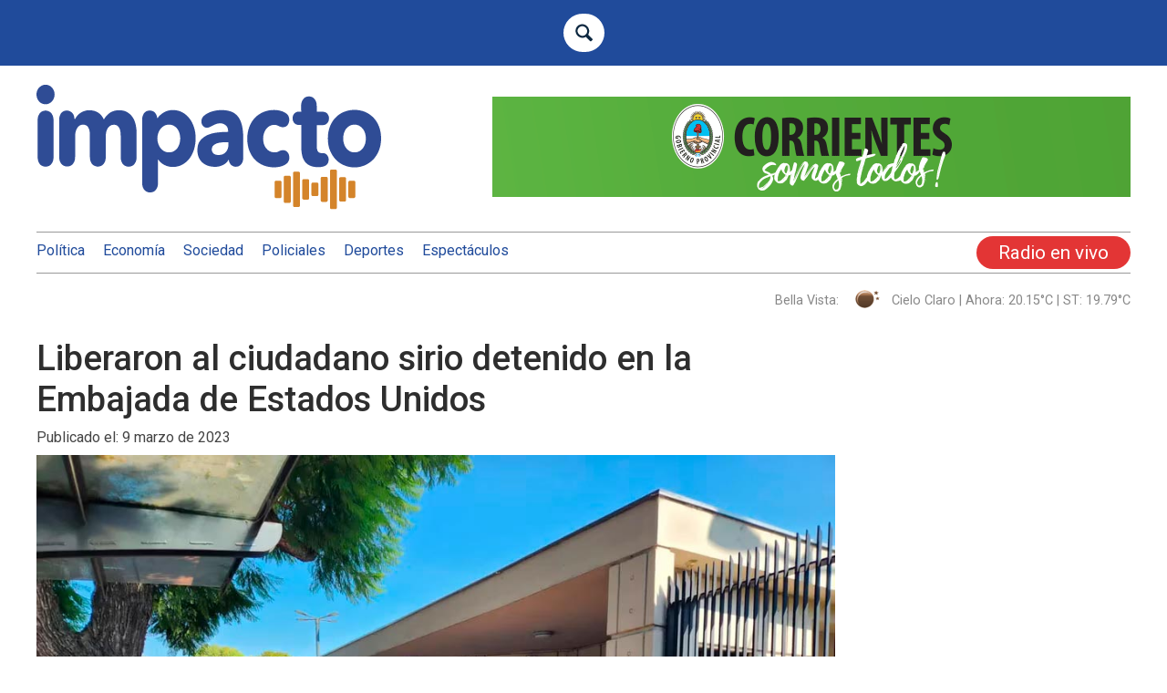

--- FILE ---
content_type: text/html; charset=UTF-8
request_url: http://fmimpacto107.com.ar/liberaron-al-ciudadano-sirio-detenido-en-la-embajada-de-estados-unidos/
body_size: 7248
content:
<!doctype html>
<html>
<head>
<meta charset="utf-8">
<meta name="viewport" content="width=device-width, initial-scale=1.0" >	
	
<meta property="og:url" content="https://fmimpacto107.com.ar/liberaron-al-ciudadano-sirio-detenido-en-la-embajada-de-estados-unidos/" />
<meta property="og:type" content="Impacto 107.3" />
<meta property="og:title" content="Liberaron al ciudadano sirio detenido en la Embajada de Estados Unidos" />
<meta property="og:description" content="<p>El hombre de nacionalidad siria detenido este miércoles cuando las fuerzas de seguridad activaron el protocolo antiterrorismo de “personas sospechosas” tras un incidente registrado en la Embajada de Estados Unidos, ubicada en el barrio de Palermo, fue liberado, pero deberá presentarse ante la Justicia. Se trata de Marwan Khoury, de 64 años, que había sido [&hellip;]</p>
" />
<meta property="og:image" content="http://fmimpacto107.com.ar/wp-content/uploads/2023/03/4vfxrhwb.jpg" />	
<!-- Global site tag (gtag.js) - Google Analytics -->
<script async src="https://www.googletagmanager.com/gtag/js?id=G-EWJW9L2XRX"></script>
<script>
  window.dataLayer = window.dataLayer || [];
  function gtag(){dataLayer.push(arguments);}
  gtag('js', new Date());

  gtag('config', 'G-EWJW9L2XRX');
</script>	
<title>Liberaron al ciudadano sirio detenido en la Embajada de Estados Unidos &#8211; FM Impacto</title>
<meta name='robots' content='max-image-preview:large' />
<link rel="alternate" type="application/rss+xml" title="FM Impacto &raquo; Comentario Liberaron al ciudadano sirio detenido en la Embajada de Estados Unidos del feed" href="https://fmimpacto107.com.ar/liberaron-al-ciudadano-sirio-detenido-en-la-embajada-de-estados-unidos/feed/" />
<link rel="alternate" title="oEmbed (JSON)" type="application/json+oembed" href="https://fmimpacto107.com.ar/wp-json/oembed/1.0/embed?url=https%3A%2F%2Ffmimpacto107.com.ar%2Fliberaron-al-ciudadano-sirio-detenido-en-la-embajada-de-estados-unidos%2F" />
<link rel="alternate" title="oEmbed (XML)" type="text/xml+oembed" href="https://fmimpacto107.com.ar/wp-json/oembed/1.0/embed?url=https%3A%2F%2Ffmimpacto107.com.ar%2Fliberaron-al-ciudadano-sirio-detenido-en-la-embajada-de-estados-unidos%2F&#038;format=xml" />
<!-- fmimpacto107.com.ar is managing ads with Advanced Ads 2.0.16 – https://wpadvancedads.com/ --><script id="fmimp-ready">
			window.advanced_ads_ready=function(e,a){a=a||"complete";var d=function(e){return"interactive"===a?"loading"!==e:"complete"===e};d(document.readyState)?e():document.addEventListener("readystatechange",(function(a){d(a.target.readyState)&&e()}),{once:"interactive"===a})},window.advanced_ads_ready_queue=window.advanced_ads_ready_queue||[];		</script>
		<style id='wp-img-auto-sizes-contain-inline-css' type='text/css'>
img:is([sizes=auto i],[sizes^="auto," i]){contain-intrinsic-size:3000px 1500px}
/*# sourceURL=wp-img-auto-sizes-contain-inline-css */
</style>
<style id='wp-block-library-inline-css' type='text/css'>
:root{--wp-block-synced-color:#7a00df;--wp-block-synced-color--rgb:122,0,223;--wp-bound-block-color:var(--wp-block-synced-color);--wp-editor-canvas-background:#ddd;--wp-admin-theme-color:#007cba;--wp-admin-theme-color--rgb:0,124,186;--wp-admin-theme-color-darker-10:#006ba1;--wp-admin-theme-color-darker-10--rgb:0,107,160.5;--wp-admin-theme-color-darker-20:#005a87;--wp-admin-theme-color-darker-20--rgb:0,90,135;--wp-admin-border-width-focus:2px}@media (min-resolution:192dpi){:root{--wp-admin-border-width-focus:1.5px}}.wp-element-button{cursor:pointer}:root .has-very-light-gray-background-color{background-color:#eee}:root .has-very-dark-gray-background-color{background-color:#313131}:root .has-very-light-gray-color{color:#eee}:root .has-very-dark-gray-color{color:#313131}:root .has-vivid-green-cyan-to-vivid-cyan-blue-gradient-background{background:linear-gradient(135deg,#00d084,#0693e3)}:root .has-purple-crush-gradient-background{background:linear-gradient(135deg,#34e2e4,#4721fb 50%,#ab1dfe)}:root .has-hazy-dawn-gradient-background{background:linear-gradient(135deg,#faaca8,#dad0ec)}:root .has-subdued-olive-gradient-background{background:linear-gradient(135deg,#fafae1,#67a671)}:root .has-atomic-cream-gradient-background{background:linear-gradient(135deg,#fdd79a,#004a59)}:root .has-nightshade-gradient-background{background:linear-gradient(135deg,#330968,#31cdcf)}:root .has-midnight-gradient-background{background:linear-gradient(135deg,#020381,#2874fc)}:root{--wp--preset--font-size--normal:16px;--wp--preset--font-size--huge:42px}.has-regular-font-size{font-size:1em}.has-larger-font-size{font-size:2.625em}.has-normal-font-size{font-size:var(--wp--preset--font-size--normal)}.has-huge-font-size{font-size:var(--wp--preset--font-size--huge)}.has-text-align-center{text-align:center}.has-text-align-left{text-align:left}.has-text-align-right{text-align:right}.has-fit-text{white-space:nowrap!important}#end-resizable-editor-section{display:none}.aligncenter{clear:both}.items-justified-left{justify-content:flex-start}.items-justified-center{justify-content:center}.items-justified-right{justify-content:flex-end}.items-justified-space-between{justify-content:space-between}.screen-reader-text{border:0;clip-path:inset(50%);height:1px;margin:-1px;overflow:hidden;padding:0;position:absolute;width:1px;word-wrap:normal!important}.screen-reader-text:focus{background-color:#ddd;clip-path:none;color:#444;display:block;font-size:1em;height:auto;left:5px;line-height:normal;padding:15px 23px 14px;text-decoration:none;top:5px;width:auto;z-index:100000}html :where(.has-border-color){border-style:solid}html :where([style*=border-top-color]){border-top-style:solid}html :where([style*=border-right-color]){border-right-style:solid}html :where([style*=border-bottom-color]){border-bottom-style:solid}html :where([style*=border-left-color]){border-left-style:solid}html :where([style*=border-width]){border-style:solid}html :where([style*=border-top-width]){border-top-style:solid}html :where([style*=border-right-width]){border-right-style:solid}html :where([style*=border-bottom-width]){border-bottom-style:solid}html :where([style*=border-left-width]){border-left-style:solid}html :where(img[class*=wp-image-]){height:auto;max-width:100%}:where(figure){margin:0 0 1em}html :where(.is-position-sticky){--wp-admin--admin-bar--position-offset:var(--wp-admin--admin-bar--height,0px)}@media screen and (max-width:600px){html :where(.is-position-sticky){--wp-admin--admin-bar--position-offset:0px}}

/*# sourceURL=wp-block-library-inline-css */
</style><style id='global-styles-inline-css' type='text/css'>
:root{--wp--preset--aspect-ratio--square: 1;--wp--preset--aspect-ratio--4-3: 4/3;--wp--preset--aspect-ratio--3-4: 3/4;--wp--preset--aspect-ratio--3-2: 3/2;--wp--preset--aspect-ratio--2-3: 2/3;--wp--preset--aspect-ratio--16-9: 16/9;--wp--preset--aspect-ratio--9-16: 9/16;--wp--preset--color--black: #000000;--wp--preset--color--cyan-bluish-gray: #abb8c3;--wp--preset--color--white: #ffffff;--wp--preset--color--pale-pink: #f78da7;--wp--preset--color--vivid-red: #cf2e2e;--wp--preset--color--luminous-vivid-orange: #ff6900;--wp--preset--color--luminous-vivid-amber: #fcb900;--wp--preset--color--light-green-cyan: #7bdcb5;--wp--preset--color--vivid-green-cyan: #00d084;--wp--preset--color--pale-cyan-blue: #8ed1fc;--wp--preset--color--vivid-cyan-blue: #0693e3;--wp--preset--color--vivid-purple: #9b51e0;--wp--preset--gradient--vivid-cyan-blue-to-vivid-purple: linear-gradient(135deg,rgb(6,147,227) 0%,rgb(155,81,224) 100%);--wp--preset--gradient--light-green-cyan-to-vivid-green-cyan: linear-gradient(135deg,rgb(122,220,180) 0%,rgb(0,208,130) 100%);--wp--preset--gradient--luminous-vivid-amber-to-luminous-vivid-orange: linear-gradient(135deg,rgb(252,185,0) 0%,rgb(255,105,0) 100%);--wp--preset--gradient--luminous-vivid-orange-to-vivid-red: linear-gradient(135deg,rgb(255,105,0) 0%,rgb(207,46,46) 100%);--wp--preset--gradient--very-light-gray-to-cyan-bluish-gray: linear-gradient(135deg,rgb(238,238,238) 0%,rgb(169,184,195) 100%);--wp--preset--gradient--cool-to-warm-spectrum: linear-gradient(135deg,rgb(74,234,220) 0%,rgb(151,120,209) 20%,rgb(207,42,186) 40%,rgb(238,44,130) 60%,rgb(251,105,98) 80%,rgb(254,248,76) 100%);--wp--preset--gradient--blush-light-purple: linear-gradient(135deg,rgb(255,206,236) 0%,rgb(152,150,240) 100%);--wp--preset--gradient--blush-bordeaux: linear-gradient(135deg,rgb(254,205,165) 0%,rgb(254,45,45) 50%,rgb(107,0,62) 100%);--wp--preset--gradient--luminous-dusk: linear-gradient(135deg,rgb(255,203,112) 0%,rgb(199,81,192) 50%,rgb(65,88,208) 100%);--wp--preset--gradient--pale-ocean: linear-gradient(135deg,rgb(255,245,203) 0%,rgb(182,227,212) 50%,rgb(51,167,181) 100%);--wp--preset--gradient--electric-grass: linear-gradient(135deg,rgb(202,248,128) 0%,rgb(113,206,126) 100%);--wp--preset--gradient--midnight: linear-gradient(135deg,rgb(2,3,129) 0%,rgb(40,116,252) 100%);--wp--preset--font-size--small: 13px;--wp--preset--font-size--medium: 20px;--wp--preset--font-size--large: 36px;--wp--preset--font-size--x-large: 42px;--wp--preset--spacing--20: 0.44rem;--wp--preset--spacing--30: 0.67rem;--wp--preset--spacing--40: 1rem;--wp--preset--spacing--50: 1.5rem;--wp--preset--spacing--60: 2.25rem;--wp--preset--spacing--70: 3.38rem;--wp--preset--spacing--80: 5.06rem;--wp--preset--shadow--natural: 6px 6px 9px rgba(0, 0, 0, 0.2);--wp--preset--shadow--deep: 12px 12px 50px rgba(0, 0, 0, 0.4);--wp--preset--shadow--sharp: 6px 6px 0px rgba(0, 0, 0, 0.2);--wp--preset--shadow--outlined: 6px 6px 0px -3px rgb(255, 255, 255), 6px 6px rgb(0, 0, 0);--wp--preset--shadow--crisp: 6px 6px 0px rgb(0, 0, 0);}:where(.is-layout-flex){gap: 0.5em;}:where(.is-layout-grid){gap: 0.5em;}body .is-layout-flex{display: flex;}.is-layout-flex{flex-wrap: wrap;align-items: center;}.is-layout-flex > :is(*, div){margin: 0;}body .is-layout-grid{display: grid;}.is-layout-grid > :is(*, div){margin: 0;}:where(.wp-block-columns.is-layout-flex){gap: 2em;}:where(.wp-block-columns.is-layout-grid){gap: 2em;}:where(.wp-block-post-template.is-layout-flex){gap: 1.25em;}:where(.wp-block-post-template.is-layout-grid){gap: 1.25em;}.has-black-color{color: var(--wp--preset--color--black) !important;}.has-cyan-bluish-gray-color{color: var(--wp--preset--color--cyan-bluish-gray) !important;}.has-white-color{color: var(--wp--preset--color--white) !important;}.has-pale-pink-color{color: var(--wp--preset--color--pale-pink) !important;}.has-vivid-red-color{color: var(--wp--preset--color--vivid-red) !important;}.has-luminous-vivid-orange-color{color: var(--wp--preset--color--luminous-vivid-orange) !important;}.has-luminous-vivid-amber-color{color: var(--wp--preset--color--luminous-vivid-amber) !important;}.has-light-green-cyan-color{color: var(--wp--preset--color--light-green-cyan) !important;}.has-vivid-green-cyan-color{color: var(--wp--preset--color--vivid-green-cyan) !important;}.has-pale-cyan-blue-color{color: var(--wp--preset--color--pale-cyan-blue) !important;}.has-vivid-cyan-blue-color{color: var(--wp--preset--color--vivid-cyan-blue) !important;}.has-vivid-purple-color{color: var(--wp--preset--color--vivid-purple) !important;}.has-black-background-color{background-color: var(--wp--preset--color--black) !important;}.has-cyan-bluish-gray-background-color{background-color: var(--wp--preset--color--cyan-bluish-gray) !important;}.has-white-background-color{background-color: var(--wp--preset--color--white) !important;}.has-pale-pink-background-color{background-color: var(--wp--preset--color--pale-pink) !important;}.has-vivid-red-background-color{background-color: var(--wp--preset--color--vivid-red) !important;}.has-luminous-vivid-orange-background-color{background-color: var(--wp--preset--color--luminous-vivid-orange) !important;}.has-luminous-vivid-amber-background-color{background-color: var(--wp--preset--color--luminous-vivid-amber) !important;}.has-light-green-cyan-background-color{background-color: var(--wp--preset--color--light-green-cyan) !important;}.has-vivid-green-cyan-background-color{background-color: var(--wp--preset--color--vivid-green-cyan) !important;}.has-pale-cyan-blue-background-color{background-color: var(--wp--preset--color--pale-cyan-blue) !important;}.has-vivid-cyan-blue-background-color{background-color: var(--wp--preset--color--vivid-cyan-blue) !important;}.has-vivid-purple-background-color{background-color: var(--wp--preset--color--vivid-purple) !important;}.has-black-border-color{border-color: var(--wp--preset--color--black) !important;}.has-cyan-bluish-gray-border-color{border-color: var(--wp--preset--color--cyan-bluish-gray) !important;}.has-white-border-color{border-color: var(--wp--preset--color--white) !important;}.has-pale-pink-border-color{border-color: var(--wp--preset--color--pale-pink) !important;}.has-vivid-red-border-color{border-color: var(--wp--preset--color--vivid-red) !important;}.has-luminous-vivid-orange-border-color{border-color: var(--wp--preset--color--luminous-vivid-orange) !important;}.has-luminous-vivid-amber-border-color{border-color: var(--wp--preset--color--luminous-vivid-amber) !important;}.has-light-green-cyan-border-color{border-color: var(--wp--preset--color--light-green-cyan) !important;}.has-vivid-green-cyan-border-color{border-color: var(--wp--preset--color--vivid-green-cyan) !important;}.has-pale-cyan-blue-border-color{border-color: var(--wp--preset--color--pale-cyan-blue) !important;}.has-vivid-cyan-blue-border-color{border-color: var(--wp--preset--color--vivid-cyan-blue) !important;}.has-vivid-purple-border-color{border-color: var(--wp--preset--color--vivid-purple) !important;}.has-vivid-cyan-blue-to-vivid-purple-gradient-background{background: var(--wp--preset--gradient--vivid-cyan-blue-to-vivid-purple) !important;}.has-light-green-cyan-to-vivid-green-cyan-gradient-background{background: var(--wp--preset--gradient--light-green-cyan-to-vivid-green-cyan) !important;}.has-luminous-vivid-amber-to-luminous-vivid-orange-gradient-background{background: var(--wp--preset--gradient--luminous-vivid-amber-to-luminous-vivid-orange) !important;}.has-luminous-vivid-orange-to-vivid-red-gradient-background{background: var(--wp--preset--gradient--luminous-vivid-orange-to-vivid-red) !important;}.has-very-light-gray-to-cyan-bluish-gray-gradient-background{background: var(--wp--preset--gradient--very-light-gray-to-cyan-bluish-gray) !important;}.has-cool-to-warm-spectrum-gradient-background{background: var(--wp--preset--gradient--cool-to-warm-spectrum) !important;}.has-blush-light-purple-gradient-background{background: var(--wp--preset--gradient--blush-light-purple) !important;}.has-blush-bordeaux-gradient-background{background: var(--wp--preset--gradient--blush-bordeaux) !important;}.has-luminous-dusk-gradient-background{background: var(--wp--preset--gradient--luminous-dusk) !important;}.has-pale-ocean-gradient-background{background: var(--wp--preset--gradient--pale-ocean) !important;}.has-electric-grass-gradient-background{background: var(--wp--preset--gradient--electric-grass) !important;}.has-midnight-gradient-background{background: var(--wp--preset--gradient--midnight) !important;}.has-small-font-size{font-size: var(--wp--preset--font-size--small) !important;}.has-medium-font-size{font-size: var(--wp--preset--font-size--medium) !important;}.has-large-font-size{font-size: var(--wp--preset--font-size--large) !important;}.has-x-large-font-size{font-size: var(--wp--preset--font-size--x-large) !important;}
/*# sourceURL=global-styles-inline-css */
</style>

<style id='classic-theme-styles-inline-css' type='text/css'>
/*! This file is auto-generated */
.wp-block-button__link{color:#fff;background-color:#32373c;border-radius:9999px;box-shadow:none;text-decoration:none;padding:calc(.667em + 2px) calc(1.333em + 2px);font-size:1.125em}.wp-block-file__button{background:#32373c;color:#fff;text-decoration:none}
/*# sourceURL=/wp-includes/css/classic-themes.min.css */
</style>
<link rel='stylesheet' id='wp-polls-css' href='http://fmimpacto107.com.ar/wp-content/plugins/wp-polls/polls-css.css?ver=2.77.3' type='text/css' media='all' />
<style id='wp-polls-inline-css' type='text/css'>
.wp-polls .pollbar {
	margin: 1px;
	font-size: 6px;
	line-height: 8px;
	height: 8px;
	background-image: url('http://fmimpacto107.com.ar/wp-content/plugins/wp-polls/images/default/pollbg.gif');
	border: 1px solid #c8c8c8;
}

/*# sourceURL=wp-polls-inline-css */
</style>
<script type="text/javascript" src="http://fmimpacto107.com.ar/wp-includes/js/jquery/jquery.min.js?ver=3.7.1" id="jquery-core-js"></script>
<script type="text/javascript" src="http://fmimpacto107.com.ar/wp-includes/js/jquery/jquery-migrate.min.js?ver=3.4.1" id="jquery-migrate-js"></script>
<link rel="https://api.w.org/" href="https://fmimpacto107.com.ar/wp-json/" /><link rel="alternate" title="JSON" type="application/json" href="https://fmimpacto107.com.ar/wp-json/wp/v2/posts/89" /><link rel="EditURI" type="application/rsd+xml" title="RSD" href="http://fmimpacto107.com.ar/xmlrpc.php?rsd" />
<meta name="generator" content="WordPress 6.9" />
<link rel="canonical" href="https://fmimpacto107.com.ar/liberaron-al-ciudadano-sirio-detenido-en-la-embajada-de-estados-unidos/" />
<link rel='shortlink' href='https://fmimpacto107.com.ar/?p=89' />
<link rel="icon" href="http://fmimpacto107.com.ar/wp-content/uploads/2023/03/cropped-rr2ds33sds-32x32.png" sizes="32x32" />
<link rel="icon" href="http://fmimpacto107.com.ar/wp-content/uploads/2023/03/cropped-rr2ds33sds-192x192.png" sizes="192x192" />
<link rel="apple-touch-icon" href="http://fmimpacto107.com.ar/wp-content/uploads/2023/03/cropped-rr2ds33sds-180x180.png" />
<meta name="msapplication-TileImage" content="http://fmimpacto107.com.ar/wp-content/uploads/2023/03/cropped-rr2ds33sds-270x270.png" />
		
</head>

<body>
			<div id="fb-root"></div>
		<script async defer crossorigin="anonymous" src="https://connect.facebook.net/es_ES/sdk.js#xfbml=1&version=v13.0&appId=614610466501749&autoLogAppEvents=1" nonce="LTH1LRmQ"></script>
		<div class="pre-header">
		<section class="container-searchar"><form action="https://fmimpacto107.com.ar/"> <label for="search_bar">Search</label><input type="search" name="s" id="s" placeholder="¿Qué estás buscando?" size="20" class="search_bar"></form></section>
	
	</div>
	<div class="content">
	  <header>
		  <div class="vivo-movil"><span class="btn-li-vivo"><a href="https://fmimpacto107.com.ar/vivo/" target="_blank">Radio en vivo</a></span></div>
		  <div class="logo-top"><a href="https://fmimpacto107.com.ar/"><img src="http://fmimpacto107.com.ar/wp-content/themes/theme-impacto/logo-top.svg" width="378" height="138" alt="Impacto 107.3" title="Impacto 107.3"/></a></div>
		<div class="ad-header"><a href="https://www.facebook.com/corrientesgob" aria-label="ban-corrientes"><img src="http://fmimpacto107.com.ar/wp-content/uploads/2023/03/ban-corrientes.gif" alt=""  width="700" height="110"   /></a></div>
	  </header>
		<div id="menu">
			<div id="menu-movil"><a href="#" class="toggle"></a></div>
			<nav class="menu-top">
			<ul>
				<li><a href="https://fmimpacto107.com.ar/politica">Política</a></li>
				<li><a href="https://fmimpacto107.com.ar/economia">Economía</a></li>
				<li><a href="https://fmimpacto107.com.ar/sociedad">Sociedad</a></li>
				<li><a href="https://fmimpacto107.com.ar/policiales">Policiales</a></li>
				<li><a href="https://fmimpacto107.com.ar/deportes">Deportes</a></li>
				<li><a href="https://fmimpacto107.com.ar/espectaculos">Espectáculos</a></li>
			</ul>
			<div class="vivo"><span class="btn-li-vivo"><a href="https://fmimpacto107.com.ar/vivo/" target="_blank">Radio en vivo</a></span></div>
			</nav>
			</div>
		
	</div>
	<div class="content">
		<div class="datos-top">
			<p></p>
			<p class="clima-top"><a href="https://weather.com/es-AR/tiempo/hoy/l/-28.51,-59.04">		
	
		Bella Vista: <img alt="" src="http://openweathermap.org/img/w/01n.png" class="weather-icon" /> Cielo Claro | Ahora: 20.15°C | ST: 19.79°C
</a></p>
			<!--<p></p>-->
		</div>
	</div>
			<div class="content">
	  <div class="single">
			 
		  <article class="entrada">
		  		<h1>Liberaron al ciudadano sirio detenido en la Embajada de Estados Unidos</h1>
			  <div class="fecha"><div>Publicado el: 9 marzo de 2023</div></div>
			  <figure><img width="992" height="744" src="http://fmimpacto107.com.ar/wp-content/uploads/2023/03/4vfxrhwb.jpg" class="attachment-post-thumbnail size-post-thumbnail wp-post-image" alt="" decoding="async" fetchpriority="high" srcset="http://fmimpacto107.com.ar/wp-content/uploads/2023/03/4vfxrhwb.jpg 992w, http://fmimpacto107.com.ar/wp-content/uploads/2023/03/4vfxrhwb-300x225.jpg 300w, http://fmimpacto107.com.ar/wp-content/uploads/2023/03/4vfxrhwb-768x576.jpg 768w" sizes="(max-width: 992px) 100vw, 992px" /></figure>
			  				<p class="paragraph" data-mrf-recirculation="Links inline">El hombre de nacionalidad siria detenido este miércoles cuando las fuerzas de seguridad activaron el protocolo antiterrorismo de <b>“personas sospechosas” </b>tras un incidente registrado en la <b>Embajada de Estados Unidos</b>, ubicada en el barrio de <b>Palermo</b>, fue liberado, pero deberá presentarse ante la Justicia.</p>
<p class="paragraph" data-mrf-recirculation="Links inline">Se trata de <b>Marwan Khoury</b>, de 64 años, que había sido arrestado por un pasaporte falso y trasladado al<b> Departamento Unidad de Investigación Antiterrorista de la Policía Federal (PFA)</b>, explicaron fuentes de la investigación a<b> Infobae</b>. Khoury estaba junto a su hijo, con quien no se tomó temperamento. Ante la denuncia, la División Explosivos de la PFA debió inspeccionar el vehículo que dejaron estacionado sobre la Avenida Del Libertador.</p>
<p class="paragraph" data-mrf-recirculation="Links inline">Horas más tarde, Khoury fue liberado debido a que poseía<b> DNI argentino </b>y pudo demostrar que reside en un domicilio de Mataderos. Por otra parte, un informe del Registro Nacional de Reincidencia y Estadística Criminal determinó que no posee antecedentes. La causa por “falsificación de documento público” quedó radicada en el Juzgado Criminal y Correccional Federal N° 6, a cargo del juez<b> Daniel Rafecas,</b> secretaría N°11 de Paula Sanz.</p>
<p class="paragraph" data-mrf-recirculation="Links inline">En base a ello, Rafecas dispuso que sea liberado, aunque deberá presentarse en el juzgado de los tribunales de Comodoro Py.</p>
		<div id="redes-botones">
				<div class="fb-like" data-href="https://fmimpacto107.com.ar/liberaron-al-ciudadano-sirio-detenido-en-la-embajada-de-estados-unidos/" data-width="" data-layout="button" data-action="like" data-size="large" data-share="true"></div>
		</div>			  
			   
			 <div id="comentarios">
				 				  <div class="fb-comments" data-href="https://fmimpacto107.com.ar/liberaron-al-ciudadano-sirio-detenido-en-la-embajada-de-estados-unidos/" data-width="100%" data-numposts="10"></div>

			  </div> 
			 
		  	</article>
				   
	  
			
	<div class="sidebar">
	<div class="ad-sidebar"></div>
	<div class="ad-sidebar"></div>
	</div>		

		  
		</div>

</div>
	<footer>
		<div class="content">
			<div class="logo-footer"><img src="http://fmimpacto107.com.ar/wp-content/themes/theme-impacto/logo-footer.svg" width="165" height="60" alt="Impacto 107.3"/></div>
			
			<div class="redes-footer">
				
								
			</div>
			
			<p class="text-center">2025 | Bella Vista, Corrientes, Argentina</p>
			<div class="footer-propiedad">
				<div>FM Impacto 107.3 Mhz.</div>
				<div>Dirección: Corrientes 1197</div>
			  <div>Editor Responsable: Luis Pannunzio</div>
				<div>Licencia: Creative Commons 2.5 Argentina</div>
			</div>
		  <div class="menu-footer">
			  <div class="menu-dashboard-widgets-suite-container"><ul id="menu-dashboard-widgets-suite" class="menu"><li id="menu-item-7601" class="dws-list-box-menu-item menu-item menu-item-type-custom menu-item-object-custom menu-item-7601"><a target="_blank" href="http://fmimpacto107.com.ar/">Home Page</a></li>
<li id="menu-item-7602" class="dws-list-box-menu-item menu-item menu-item-type-custom menu-item-object-custom menu-item-7602"><a target="_blank" href="https://example.com/">Example Page</a></li>
<li id="menu-item-7603" class="dws-list-box-menu-item menu-item menu-item-type-custom menu-item-object-custom menu-item-7603"><a target="_blank" href="https://example.com/custom/">Custom Page</a></li>
</ul></div>			
			</div>
			<div class="powered">Power by: <a href="http://galopesoa.ar/">Galo Pesoa</a></div>
		</div>
	</footer>

<link rel='stylesheet' type='text/css' media='all' href='http://fmimpacto107.com.ar/wp-content/themes/theme-impacto/style.css' /> 
<link rel="preconnect" href="https://fonts.gstatic.com" crossorigin>
<link href="https://fonts.googleapis.com/css2?family=Roboto:wght@400;500;600&display=swap" rel="stylesheet"> 
<script src="http://code.jquery.com/jquery-latest.min.js"></script>	
<script src="http://fmimpacto107.com.ar/wp-content/themes/theme-impacto/js/funciones.js"></script>
<script type="speculationrules">
{"prefetch":[{"source":"document","where":{"and":[{"href_matches":"/*"},{"not":{"href_matches":["/wp-*.php","/wp-admin/*","/wp-content/uploads/*","/wp-content/*","/wp-content/plugins/*","/wp-content/themes/theme-impacto/*","/*\\?(.+)"]}},{"not":{"selector_matches":"a[rel~=\"nofollow\"]"}},{"not":{"selector_matches":".no-prefetch, .no-prefetch a"}}]},"eagerness":"conservative"}]}
</script>
<script type="text/javascript" id="wp-polls-js-extra">
/* <![CDATA[ */
var pollsL10n = {"ajax_url":"http://fmimpacto107.com.ar/wp-admin/admin-ajax.php","text_wait":"Tu \u00faltima petici\u00f3n a\u00fan est\u00e1 proces\u00e1ndose. Por favor, espera un momento\u2026","text_valid":"Por favor, elige una respuesta v\u00e1lida para la encuesta.","text_multiple":"N\u00famero m\u00e1ximo de opciones permitidas: ","show_loading":"1","show_fading":"1"};
//# sourceURL=wp-polls-js-extra
/* ]]> */
</script>
<script type="text/javascript" src="http://fmimpacto107.com.ar/wp-content/plugins/wp-polls/polls-js.js?ver=2.77.3" id="wp-polls-js"></script>
<script type="text/javascript" src="http://fmimpacto107.com.ar/wp-content/plugins/advanced-ads/admin/assets/js/advertisement.js?ver=2.0.16" id="advanced-ads-find-adblocker-js"></script>
<script>!function(){window.advanced_ads_ready_queue=window.advanced_ads_ready_queue||[],advanced_ads_ready_queue.push=window.advanced_ads_ready;for(var d=0,a=advanced_ads_ready_queue.length;d<a;d++)advanced_ads_ready(advanced_ads_ready_queue[d])}();</script></body>
</html>